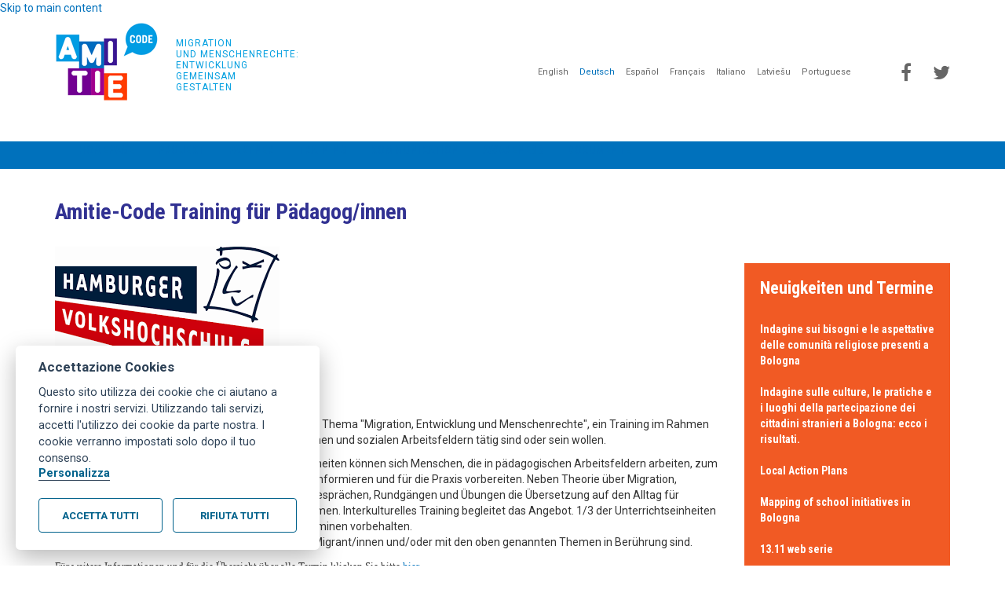

--- FILE ---
content_type: text/html; charset=utf-8
request_url: http://amitiecode.eu/de/news-events/amitie-code-training-f%C3%BCr-p%C3%A4dagoginnen
body_size: 6975
content:
<!DOCTYPE html>
<html lang="de" dir="ltr" prefix="content: http://purl.org/rss/1.0/modules/content/ dc: http://purl.org/dc/terms/ foaf: http://xmlns.com/foaf/0.1/ og: http://ogp.me/ns# rdfs: http://www.w3.org/2000/01/rdf-schema# sioc: http://rdfs.org/sioc/ns# sioct: http://rdfs.org/sioc/types# skos: http://www.w3.org/2004/02/skos/core# xsd: http://www.w3.org/2001/XMLSchema#">
<head>
  <link rel="profile" href="http://www.w3.org/1999/xhtml/vocab" />
  <meta charset="utf-8">
  <meta name="viewport" content="width=device-width, initial-scale=1.0">
  <meta http-equiv="Content-Type" content="text/html; charset=utf-8" />
<link rel="shortcut icon" href="http://amitiecode.eu/misc/favicon.ico" type="image/vnd.microsoft.icon" />
<link rel="shortlink" href="/de/node/62" />
<link rel="canonical" href="/de/news-events/amitie-code-training-f%C3%BCr-p%C3%A4dagoginnen" />
<meta name="Generator" content="Drupal 7 (http://drupal.org)" />
  <title> Amitie-Code Training für Pädagog/innen | Amitie</title>
  <style>
@import url("http://amitiecode.eu/modules/system/system.base.css?sajlaq");
</style>
<style>
@import url("http://amitiecode.eu/sites/all/modules/date/date_api/date.css?sajlaq");
@import url("http://amitiecode.eu/sites/all/modules/date/date_popup/themes/datepicker.1.7.css?sajlaq");
@import url("http://amitiecode.eu/modules/field/theme/field.css?sajlaq");
@import url("http://amitiecode.eu/modules/node/node.css?sajlaq");
@import url("http://amitiecode.eu/sites/all/modules/views/css/views.css?sajlaq");
</style>
<style>
@import url("http://amitiecode.eu/sites/all/modules/ctools/css/ctools.css?sajlaq");
@import url("http://amitiecode.eu/modules/locale/locale.css?sajlaq");
@import url("http://amitiecode.eu/sites/all/modules/lang_dropdown/lang_dropdown.css?sajlaq");
</style>
<link type="text/css" rel="stylesheet" href="https://cdn.jsdelivr.net/gh/orestbida/cookieconsent@v2.8.0/dist/cookieconsent.css" media="all" />
<style>
@import url("http://amitiecode.eu/sites/all/modules/cobo_matomo_amitiecode/css/nrc-cookieconsent.css?sajlaq");
@import url("http://amitiecode.eu/sites/all/modules/cobo_matomo_amitiecode/css/preferences_button.css?sajlaq");
@import url("http://amitiecode.eu/sites/all/modules/cobo_matomo_amitiecode/css/dsign-patch.css?sajlaq");
@import url("http://amitiecode.eu/sites/all/libraries/fontawesome/css/font-awesome.css?sajlaq");
</style>
<link type="text/css" rel="stylesheet" href="//cdn.jsdelivr.net/bootstrap/3.3.5/css/bootstrap.css" media="all" />
<style>
@import url("http://amitiecode.eu/sites/all/themes/bootstrap/css/3.3.5/overrides.min.css?sajlaq");
@import url("http://amitiecode.eu/sites/all/themes/amitie/styles/amitie.css?sajlaq");
</style>
  <!-- HTML5 element support for IE6-8 -->
  <!--[if lt IE 9]>
    <script src="//html5shiv.googlecode.com/svn/trunk/html5.js"></script>
  <![endif]-->
  <script src="http://amitiecode.eu/sites/all/modules/jquery_update/replace/jquery/1.10/jquery.min.js?v=1.10.2"></script>
<script src="http://amitiecode.eu/misc/jquery.once.js?v=1.2"></script>
<script src="http://amitiecode.eu/misc/drupal.js?sajlaq"></script>
<script src="//cdn.jsdelivr.net/bootstrap/3.3.5/js/bootstrap.js"></script>
<script src="http://amitiecode.eu/sites/all/modules/lang_dropdown/lang_dropdown.js?sajlaq"></script>
<script defer="defer" src="https://cdn.jsdelivr.net/gh/orestbida/cookieconsent@v2.8.0/dist/cookieconsent.js"></script>
<script defer="defer" src="http://amitiecode.eu/sites/all/modules/cobo_matomo_amitiecode/js/iFrameYoutube.js?sajlaq"></script>
<script defer="defer" src="http://amitiecode.eu/sites/all/modules/cobo_matomo_amitiecode/js/cookieconsent-init.js?sajlaq"></script>
<script>jQuery.extend(Drupal.settings, {"basePath":"\/","pathPrefix":"de\/","ajaxPageState":{"theme":"amitie","theme_token":"XzeEdTESbFJFvAJHS8i0GCzsRUweEjByrz-702Gl0BU","js":{"sites\/all\/themes\/bootstrap\/js\/bootstrap.js":1,"sites\/all\/modules\/jquery_update\/replace\/jquery\/1.10\/jquery.min.js":1,"misc\/jquery.once.js":1,"misc\/drupal.js":1,"\/\/cdn.jsdelivr.net\/bootstrap\/3.3.5\/js\/bootstrap.js":1,"sites\/all\/modules\/lang_dropdown\/lang_dropdown.js":1,"https:\/\/cdn.jsdelivr.net\/gh\/orestbida\/cookieconsent@v2.8.0\/dist\/cookieconsent.js":1,"sites\/all\/modules\/cobo_matomo_amitiecode\/js\/iFrameYoutube.js":1,"sites\/all\/modules\/cobo_matomo_amitiecode\/js\/cookieconsent-init.js":1},"css":{"modules\/system\/system.base.css":1,"sites\/all\/modules\/date\/date_api\/date.css":1,"sites\/all\/modules\/date\/date_popup\/themes\/datepicker.1.7.css":1,"modules\/field\/theme\/field.css":1,"modules\/node\/node.css":1,"sites\/all\/modules\/views\/css\/views.css":1,"sites\/all\/modules\/ctools\/css\/ctools.css":1,"modules\/locale\/locale.css":1,"sites\/all\/modules\/lang_dropdown\/lang_dropdown.css":1,"https:\/\/cdn.jsdelivr.net\/gh\/orestbida\/cookieconsent@v2.8.0\/dist\/cookieconsent.css":1,"sites\/all\/modules\/cobo_matomo_amitiecode\/css\/nrc-cookieconsent.css":1,"sites\/all\/modules\/cobo_matomo_amitiecode\/css\/preferences_button.css":1,"sites\/all\/modules\/cobo_matomo_amitiecode\/css\/dsign-patch.css":1,"sites\/all\/libraries\/fontawesome\/css\/font-awesome.css":1,"\/\/cdn.jsdelivr.net\/bootstrap\/3.3.5\/css\/bootstrap.css":1,"sites\/all\/themes\/bootstrap\/css\/3.3.5\/overrides.min.css":1,"sites\/all\/themes\/amitie\/styles\/amitie.css":1}},"urlIsAjaxTrusted":{"\/de\/news-events\/amitie-code-training-f%C3%BCr-p%C3%A4dagoginnen":true},"bootstrap":{"anchorsFix":"0","anchorsSmoothScrolling":"0","formHasError":1,"popoverEnabled":1,"popoverOptions":{"animation":1,"html":0,"placement":"right","selector":"","trigger":"click","triggerAutoclose":1,"title":"","content":"","delay":0,"container":"body"},"tooltipEnabled":1,"tooltipOptions":{"animation":1,"html":0,"placement":"auto left","selector":"","trigger":"hover focus","delay":0,"container":"body"}}});</script>
</head>
<body role="document" class="html not-front not-logged-in one-sidebar sidebar-second page-node page-node- page-node-62 node-type-article i18n-de">
  <div id="skip-link">
    <a href="#main-content" class="element-invisible element-focusable">Skip to main content</a>
  </div>
      <div class="topheader container">
    <a id="amitie-logo" href="/de" title="Home">
          <img src="/sites/all/themes/amitie/images/amitie-logo.png" alt="Home" />
          <span class="amitie_site_slogan">Migration<br />und Menschenrechte:<br />Entwicklung<br />gemeinsam<br />gestalten</span>
    </a>
      <div class="region region-topheader">
    <section id="block-block-12" class="block block-block clearfix">

      
  <p><a href="https://www.facebook.com/AMITIEproject/" target="_blank"><i class="fa fa-facebook"><span>Facebook</span></i></a> <a href="https://twitter.com/AMITIEcode" target="_blank"><i class="fa fa-twitter"><span>Twitter</span></i></a></p>

</section>
<section id="block-locale-language" class="block block-locale clearfix">

        <h2 class="block-title">Languages</h2>
    
  <ul class="language-switcher-locale-url"><li class="en first"><a href="/news-events/training-hamburg" class="language-link" xml:lang="en">English</a></li>
<li class="de active"><a href="/de/news-events/amitie-code-training-f%C3%BCr-p%C3%A4dagoginnen" class="language-link active" xml:lang="de">Deutsch</a></li>
<li class="es"><a href="/es/node/62" class="language-link" xml:lang="es">Español</a></li>
<li class="fr"><a href="/fr/node/62" class="language-link" xml:lang="fr">Français</a></li>
<li class="it"><a href="/it/node/62" class="language-link" xml:lang="it">Italiano</a></li>
<li class="lv"><a href="/lv/node/62" class="language-link" xml:lang="lv">Latviešu</a></li>
<li class="pt last"><a href="/pt/news-events/forma%C3%A7%C3%A3o-em-hamburgo" class="language-link" xml:lang="pt">Portuguese</a></li>
</ul>
</section>
  </div>
  </div>

<header id="navbar" role="banner" class="navbar container navbar-default">
  <div class="container">
  	
    <div class="navbar-header">


      
              <button type="button" class="navbar-toggle" data-toggle="collapse" data-target=".navbar-collapse">
          <span class="sr-only">Toggle navigation</span>
          <span class="icon-bar"></span>
          <span class="icon-bar"></span>
          <span class="icon-bar"></span>
        </button>
          </div>

          <div class="navbar-collapse collapse">
        <nav role="navigation">
                      <ul class="menu nav navbar-nav"><li class="first leaf"><a href="/de">HOMEPAGE</a></li>
<li class="leaf"><a href="/de/projekt" title="">Projekt</a></li>
<li class="leaf"><a href="/de/partners" title="">Partner</a></li>
<li class="leaf"><a href="/de/training-f%C3%BCr-lehrerinnen-und-beh%C3%B6rdenmitarbeiterinnen" title="">Training</a></li>
<li class="leaf"><a href="/de/kommunikation" title="">KOMMUNIKATION</a></li>
<li class="leaf"><a href="/de/terra-di-tutti-art-festival">Awareness</a></li>
<li class="last leaf"><a href="/de/node/20" title="">DOKUMENTE </a></li>
</ul>                                      </nav>
      </div>
      </div>
</header>

<div class="main-container container">

  <header role="banner" id="page-header">

      </header> <!-- /#page-header -->

  <div class="row">

    
    <section class="col-sm-9">
                  <a id="main-content"></a>
                    <h1 class="page-header"> Amitie-Code Training für Pädagog/innen</h1>
                                                          <div class="region region-content">
    <section id="block-system-main" class="block block-system clearfix">

      
  <article id="node-62" class="node node-article node-promoted clearfix" about="/de/news-events/amitie-code-training-f%C3%BCr-p%C3%A4dagoginnen" typeof="sioc:Item foaf:Document">
    <header>
            <span property="dc:title" content=" Amitie-Code Training für Pädagog/innen" class="rdf-meta element-hidden"></span><span property="sioc:num_replies" content="0" datatype="xsd:integer" class="rdf-meta element-hidden"></span>      </header>
                  <img typeof="foaf:Image" class="img-responsive" src="http://amitiecode.eu/sites/default/files/styles/large/public/field/image/index.png?itok=bSY4IG8V" width="286" height="176" alt=" Amitie-Code Training für Pädagog/innen" />      <div class="form-item form-type-item form-group"> <label class="control-label">Language </label>
English</div>              <p>Am 5.11. startet das Training für Pädagog/innen zum Thema "Migration, Entwicklung und Menschenrechte", ein Training im Rahmen des Projekts AMITIE-CoDe. Für alle<span class="text_exposed_show">, die in pädagogischen und sozialen Arbeitsfeldern tätig sind oder sein wollen.</span></p>
<p>In dieser Fortbildung mit insgesamt 42 Unterrichtseinheiten können sich Menschen, die in pädagogischen Arbeitsfeldern arbeiten, zum Thema Migration, Entwicklung und Menschenrechte informieren und für die Praxis vorbereiten. Neben Theorie über Migration, Entwicklung und Menschenrechten wird in Expertengesprächen, Rundgängen und Übungen die Übersetzung auf den Alltag für verschiedene pädagogische Arbeitsfelder vorgenommen. Interkulturelles Training begleitet das Angebot. 1/3 der Unterrichtseinheiten sind für das Selbststudium zwischen den Präsenzterminen vorbehalten.<br />Für Menschen, die in ihrer pädagogischen Arbeit mit Migrant/innen und/oder mit den oben genannten Themen in Berührung sind.</p>
<p><span style="font-size:10.0pt;font-family:&quot;Verdana&quot;,&quot;sans-serif&quot;">Für weitere Informationen und für die Übersicht über alle Termin klicken Sie bitte <a href="https://www.vhs-hamburg.de/kurs/amitie-code-training-fur-padagog-innen/271374">hier</a></span></p>
<p> </p>
          <footer>
          </footer>
    </article>

</section>
  </div>
    </section>

          <aside class="col-sm-3" role="complementary">
          <div class="region region-sidebar-second">
    <section id="block-views-news-list-block" class="block block-views clearfix">

        <h2 class="block-title">Neuigkeiten und Termine</h2>
    
  <div class="view view-news-list view-id-news_list view-display-id-block view-dom-id-c388ce79878225a8453715c7305ab343">
        
  
  
      <div class="view-content">
        <div class="views-row views-row-1 views-row-odd views-row-first">
      
  <div class="views-field views-field-title-field-et">        <div class="field-content"><a href="/de/node/103">Indagine sui bisogni e le aspettative delle comunità religiose presenti a Bologna</a></div>  </div>  </div>
  <div class="views-row views-row-2 views-row-even">
      
  <div class="views-field views-field-title-field-et">        <div class="field-content"><a href="/de/node/102">Indagine sulle culture, le pratiche e i luoghi della partecipazione dei cittadini stranieri a Bologna: ecco i risultati.</a></div>  </div>  </div>
  <div class="views-row views-row-3 views-row-odd">
      
  <div class="views-field views-field-title-field-et">        <div class="field-content"><a href="/de/node/101">Local Action Plans</a></div>  </div>  </div>
  <div class="views-row views-row-4 views-row-even">
      
  <div class="views-field views-field-title-field-et">        <div class="field-content"><a href="/de/node/95">Mapping of school initiatives in Bologna</a></div>  </div>  </div>
  <div class="views-row views-row-5 views-row-odd">
      
  <div class="views-field views-field-title-field-et">        <div class="field-content"><a href="/de/node/93">13.11 web serie</a></div>  </div>  </div>
  <div class="views-row views-row-6 views-row-even">
      
  <div class="views-field views-field-title-field-et">        <div class="field-content"><a href="/de/node/92">11.13 Web Series ENGLISH SUBS</a></div>  </div>  </div>
  <div class="views-row views-row-7 views-row-odd">
      
  <div class="views-field views-field-title-field-et">        <div class="field-content"><a href="/de/node/91">Ir noslēdzies starptautisks projekts „Gūstot labumu no attīstības” jeb</a></div>  </div>  </div>
  <div class="views-row views-row-8 views-row-even">
      
  <div class="views-field views-field-title-field-et">        <div class="field-content"><a href="/de/node/88">Latvian teachers training booklet</a></div>  </div>  </div>
  <div class="views-row views-row-9 views-row-odd">
      
  <div class="views-field views-field-title-field-et">        <div class="field-content"><a href="/de/node/87">AMITIE youth teams for human rights of migrants: the video</a></div>  </div>  </div>
  <div class="views-row views-row-10 views-row-even">
      
  <div class="views-field views-field-title-field-et">        <div class="field-content"><a href="/de/news-events/handbuch-f%C3%BCr-das-training-von-p%C3%A4dagogischen-mitarbeiterinnen-der-jugendarbeit-%E2%80%9Emigration">Handbuch für das Training von pädagogischen Mitarbeiter*innen in der Jugendarbeit: „Migration, Entwicklung und Menschenrechte“</a></div>  </div>  </div>
  <div class="views-row views-row-11 views-row-odd">
      
  <div class="views-field views-field-title-field-et">        <div class="field-content"><a href="/de/node/85">AMITIE CODE event during the « Week of Europe »</a></div>  </div>  </div>
  <div class="views-row views-row-12 views-row-even">
      
  <div class="views-field views-field-title-field-et">        <div class="field-content"><a href="/de/node/84">Web Series: the teaser</a></div>  </div>  </div>
  <div class="views-row views-row-13 views-row-odd">
      
  <div class="views-field views-field-title-field-et">        <div class="field-content"><a href="/de/node/83">The training in Toulouse successfully delivered</a></div>  </div>  </div>
  <div class="views-row views-row-14 views-row-even">
      
  <div class="views-field views-field-title-field-et">        <div class="field-content"><a href="/de/node/82">Teachers Training in Loures</a></div>  </div>  </div>
  <div class="views-row views-row-15 views-row-odd">
      
  <div class="views-field views-field-title-field-et">        <div class="field-content"><a href="/de/node/81">Civil Servants Training in Loures</a></div>  </div>  </div>
  <div class="views-row views-row-16 views-row-even">
      
  <div class="views-field views-field-title-field-et">        <div class="field-content"><a href="/de/node/80">The Videos from the School Lab in Toulouse Metropolitan Area</a></div>  </div>  </div>
  <div class="views-row views-row-17 views-row-odd">
      
  <div class="views-field views-field-title-field-et">        <div class="field-content"><a href="/de/node/79">Cross Border Lives: the AMITIE CODE travelling cinema exhibition</a></div>  </div>  </div>
  <div class="views-row views-row-18 views-row-even">
      
  <div class="views-field views-field-title-field-et">        <div class="field-content"><a href="/de/node/78">Migraciones, derechos humanos y comunidad local</a></div>  </div>  </div>
  <div class="views-row views-row-19 views-row-odd">
      
  <div class="views-field views-field-title-field-et">        <div class="field-content"><a href="/de/node/77">Youth Team contest: watch the videos</a></div>  </div>  </div>
  <div class="views-row views-row-20 views-row-even">
      
  <div class="views-field views-field-title-field-et">        <div class="field-content"><a href="/de/node/76">And the award goes to...</a></div>  </div>  </div>
  <div class="views-row views-row-21 views-row-odd">
      
  <div class="views-field views-field-title-field-et">        <div class="field-content"><a href="/de/node/75">Seminar in Bologna about discrimination and the role of Cities</a></div>  </div>  </div>
  <div class="views-row views-row-22 views-row-even">
      
  <div class="views-field views-field-title-field-et">        <div class="field-content"><a href="/de/node/74">Videos of the training for teachers (Italian)</a></div>  </div>  </div>
  <div class="views-row views-row-23 views-row-odd">
      
  <div class="views-field views-field-title-field-et">        <div class="field-content"><a href="/de/node/73">Training in Toulouse</a></div>  </div>  </div>
  <div class="views-row views-row-24 views-row-even">
      
  <div class="views-field views-field-title-field-et">        <div class="field-content"><a href="/de/node/72">Web series: first day on the set</a></div>  </div>  </div>
  <div class="views-row views-row-25 views-row-odd">
      
  <div class="views-field views-field-title-field-et">        <div class="field-content"><a href="/de/node/70">Training for civil servants in Seville</a></div>  </div>  </div>
  <div class="views-row views-row-26 views-row-even">
      
  <div class="views-field views-field-title-field-et">        <div class="field-content"><a href="/de/node/69">ECCAR launches the AMITIE youth contest</a></div>  </div>  </div>
  <div class="views-row views-row-27 views-row-odd">
      
  <div class="views-field views-field-title-field-et">        <div class="field-content"><a href="/de/node/68">Memes against racism</a></div>  </div>  </div>
  <div class="views-row views-row-28 views-row-even">
      
  <div class="views-field views-field-title-field-et">        <div class="field-content"><a href="/de/node/67">School labs in Bologna: Ready, Set, GO!</a></div>  </div>  </div>
  <div class="views-row views-row-29 views-row-odd">
      
  <div class="views-field views-field-title-field-et">        <div class="field-content"><a href="/de/node/65">AMITIE CODE on Latvian TV</a></div>  </div>  </div>
  <div class="views-row views-row-30 views-row-even">
      
  <div class="views-field views-field-title-field-et">        <div class="field-content"><a href="/de/node/64">Training for Civil Servants in Bologna</a></div>  </div>  </div>
  <div class="views-row views-row-31 views-row-odd">
      
  <div class="views-field views-field-title-field-et">        <div class="field-content"><a href="/de/node/63">Web series: project awarded</a></div>  </div>  </div>
  <div class="views-row views-row-32 views-row-even">
      
  <div class="views-field views-field-title-field-et">        <div class="field-content"><a href="/de/news-events/amitie-code-training-f%C3%BCr-p%C3%A4dagoginnen" class="active"> Amitie-Code Training für Pädagog/innen</a></div>  </div>  </div>
  <div class="views-row views-row-33 views-row-odd">
      
  <div class="views-field views-field-title-field-et">        <div class="field-content"><a href="/de/node/60">Training for teachers in Bologna</a></div>  </div>  </div>
  <div class="views-row views-row-34 views-row-even">
      
  <div class="views-field views-field-title-field-et">        <div class="field-content"><a href="/de/node/58">Web series: call for ideas closed on 1st September</a></div>  </div>  </div>
  <div class="views-row views-row-35 views-row-odd">
      
  <div class="views-field views-field-title-field-et">        <div class="field-content"><a href="/de/node/53">Open call for ideas on the project web-series</a></div>  </div>  </div>
  <div class="views-row views-row-36 views-row-even">
      
  <div class="views-field views-field-title-field-et">        <div class="field-content"><a href="/de/node/52">Bologna, 7th of May: event on human rights approach in migrants inclusion</a></div>  </div>  </div>
  <div class="views-row views-row-37 views-row-odd">
      
  <div class="views-field views-field-title-field-et">        <div class="field-content"><a href="/de/node/51">Formazione gratuita per insegnanti sul tema diritti umani, sviluppo e immigrazione</a></div>  </div>  </div>
  <div class="views-row views-row-38 views-row-even">
      
  <div class="views-field views-field-title-field-et">        <div class="field-content"><a href="/de/node/50">Riga: training for teachers on “Migration, Development and Human Rights”</a></div>  </div>  </div>
  <div class="views-row views-row-39 views-row-odd">
      
  <div class="views-field views-field-title-field-et">        <div class="field-content"><a href="/de/node/49">Photo exposition: Islam in Bologna </a></div>  </div>  </div>
  <div class="views-row views-row-40 views-row-even">
      
  <div class="views-field views-field-title-field-et">        <div class="field-content"><a href="/de/node/48">Loures, 22nd of February: Round table on migration</a></div>  </div>  </div>
  <div class="views-row views-row-41 views-row-odd">
      
  <div class="views-field views-field-title-field-et">        <div class="field-content"><a href="/de/node/45">Seminar: The Islamic communities in Bologna</a></div>  </div>  </div>
  <div class="views-row views-row-42 views-row-even">
      
  <div class="views-field views-field-title-field-et">        <div class="field-content"><a href="/de/node/43">Immigrazione fra diritti, sviluppo e percezione</a></div>  </div>  </div>
  <div class="views-row views-row-43 views-row-odd views-row-last">
      
  <div class="views-field views-field-title-field-et">        <div class="field-content"><a href="/de/node/44">Terra di Tutti Art Festival</a></div>  </div>  </div>
    </div>
  
  
  
  
  
  
</div>
</section>
<section id="block-block-1" class="block block-block clearfix">

      
  <p> </p>

</section>
  </div>
      </aside>  <!-- /#sidebar-second -->
    
  </div>
</div>

  <footer class="footer container">
      <div class="region region-footer">
    <section id="block-views-footer-logos-block" class="block block-views clearfix">

      
  <div class="view view-footer-logos view-id-footer_logos view-display-id-block view-dom-id-d07e7ab5d9ec129708957683fc006996">
        
  
  
      <div class="view-content">
        <div class="views-row views-row-1 views-row-odd views-row-first views-row-last">
      
  <div class="views-field views-field-field-logo">        <div class="field-content"><img typeof="foaf:Image" class="img-responsive" src="http://amitiecode.eu/sites/default/files/styles/footer_logo/public/amitie-footer_0.png?itok=8yt74lqI" width="1100" height="192" alt="" /></div>  </div>  </div>
    </div>
  
  
  
  
  
  
</div>
</section>
<section id="block-block-11" class="block block-block col-md-6 clearfix">

        <h2 class="block-title">Kontakte</h2>
    
  <p><strong>Hamburger Volkshochschule</strong><br /><a href="mailto:H.Koelln-Prisner@vhs-hamburg.de">H.Koelln-Prisner@vhs-hamburg.de</a><br /><a href="mailto:Schenck@lawaetz.de">Schenck@lawaetz.de</a></p>

</section>
<section id="block-block-5" class="block block-block col-md-12 clearfix">

      
  <hr /><div class="col-md-6">
<p><img alt="EU" src="/sites/default/files/uploads/eu.gif" style="width: 40px; height: 26px;" /> Project funded by the European Union - <a href="https://europa.eu/eyd2015/en">europa.eu/eyd2015</a> - <a href="http://ec.europa.eu/europeaid/index_en.htm" target="_blank">ec.europa.eu/europeaid</a></p>
<p>This web-site has been produced with the financial support of the European Union. The contents of this document are the sole responsibility of AMITIE CODE partners and can under no circumstances be regarded as reflecting the position of the European Union.</p>
</div>
<div class="col-md-6">
<p><img alt="EU" src="/sites/default/files/uploads/logo_aics_eng_o-n.png" style="width: 153px; height: 26px;" /> <a href="https://www.aics.gov.it/" target="_blank">www.aics.gov.it</a></p>
<p>This web site has been implemented with the support of the Italian Agency for Development Cooperation. The responsibility for its contents lie exclusively on the AMITIE CODE partnership and don't necessarily reflect the point of view of the Agency.</p>
</div>

</section>
<section id="block-lang-dropdown-language" class="block block-lang-dropdown mobile-language-switch clearfix">

        <h2 class="block-title">Language:</h2>
    
  <form class="lang_dropdown_form language" id="lang_dropdown_form_language" action="/de/news-events/amitie-code-training-f%C3%BCr-p%C3%A4dagoginnen" method="post" accept-charset="UTF-8"><div><div class="form-item form-item-lang-dropdown-select form-type-select form-group"><select style="width:165px" class="lang-dropdown-select-element form-control form-select" id="lang-dropdown-select-language" name="lang_dropdown_select"><option value="en">English</option><option value="de" selected="selected">Deutsch</option><option value="es">Español</option><option value="fr">Français</option><option value="it">Italiano</option><option value="lv">Latviešu</option><option value="pt">Portuguese</option></select></div><input type="hidden" name="en" value="/news-events/training-hamburg" />
<input type="hidden" name="de" value="/de/news-events/amitie-code-training-f%C3%BCr-p%C3%A4dagoginnen" />
<input type="hidden" name="es" value="/es/node/62" />
<input type="hidden" name="fr" value="/fr/node/62" />
<input type="hidden" name="it" value="/it/node/62" />
<input type="hidden" name="lv" value="/lv/node/62" />
<input type="hidden" name="pt" value="/pt/news-events/forma%C3%A7%C3%A3o-em-hamburgo" />
<noscript><div>
<button type="submit" id="edit-submit" name="op" value="Go" class="btn btn-default form-submit">Go</button>

</div></noscript><input type="hidden" name="form_build_id" value="form-iqmmGvTO16hDE174UqFc0rxearo18S6itr6UAOCrEuM" />
<input type="hidden" name="form_id" value="lang_dropdown_form" />
</div></form>
</section>
  </div>
  </footer>
  
      <!-- Matomo -->
      <script type="text/plain" data-cookiecategory="analytics" defer>
        var _paq = window._paq = window._paq || [];
        /* tracker methods like "setCustomDimension" should be called before "trackPageView" */
        _paq.push(['trackPageView']);
        _paq.push(['enableLinkTracking']);
        (function() {
          var u="//myanalytics-nrc-prod.apps.nrc.lepida.it/";
          _paq.push(['setTrackerUrl', u+'matomo.php']);
          _paq.push(['setSiteId', '69']);
          var d=document, g=d.createElement('script'), s=d.getElementsByTagName('script')[0];
          g.async=true; g.src=u+'matomo.js'; s.parentNode.insertBefore(g,s);
        })();
      </script>
      <!-- End Matomo Code -->
      
      <div id="cobo_cookie_preferences">
        <div class="inner_container">
          <button type="button" aria-label="Vedi le preferenze dei cookie" data-cc="c-settings" aria-haspopup="dialog">
            Preferenze Cookie
          </button>
        </div>
      </div>
      <script src="http://amitiecode.eu/sites/all/themes/bootstrap/js/bootstrap.js?sajlaq"></script>
</body>
</html>


--- FILE ---
content_type: text/css
request_url: http://amitiecode.eu/sites/all/modules/cobo_matomo_amitiecode/css/nrc-cookieconsent.css?sajlaq
body_size: 1043
content:

#c-p-bn,#c-s-bn,#s-all-bn,#s-rall-bn,#s-sv-bn {
    background: #fff !important;
    color: #00618B !important;
    border: 1px solid #00618B;
    text-transform: uppercase !important
}

.cc_div .b-tg .c-tgl ~ .c-tg {
    background: #3C5165
}

.cc_div .b-tg .c-tgl:checked ~ .c-tg {
    background: #00618B
}

.cc_div .b-tg .c-tgl:disabled+.c-ro {
    background: #e3e6e6
}

.cc_div .cc-link {
    color: #00618B !important
}

#s-c-bn {
    background: #fff;
    color: #00618B
}

.c-bl.b-ex {
    margin-bottom: 0 !important
}

.c-bl.b-ex .title.b-bn {
    background: #fff;
    border: 1px solid rgba(51,51,51,0.16)
}

.c-bl.b-ex .desc.b-acc {
    background: #F3F4F4
}

#s-bl .c-bl {
    background: #fff;
    color: #172531;
    border: none;
}

#s-bl .c-bl:last-child {
    background: rgba(0,97,139,0.16);
    border: solid 0.5px #00618B;
    color: #00618B
}

#s-bl .c-bl:last-child:hover {
    background: rgba(0,97,139,0.16)
}

#s-bl .c-bl .b-ex .title.b-bn {
    color: #172531
}

#s-bl .c-bl:hover {
    background: #fff
}

#c-txt button {
    display: block !important
}

button[aria-label="Vedi le preferenze dei cookie"] {
    color: #00618B !important;
    margin-top: -44px !important;
    z-index: 999;
    padding: .375rem .75rem;
    border-radius: .25rem;
    border: 1px solid transparent
}

button[aria-label="Vedi le preferenze dei cookie"]::before {
    display: inline-block;
    content: "";
    height: 1rem;
    width: 1rem;
    margin-bottom: -2px;
    background: url('data:image/svg+xml;utf8,<svg version="1.1" xmlns="http://www.w3.org/2000/svg" viewBox="0 0 512 512" xmlns:xlink="http://www.w3.org/1999/xlink" enable-background="new 0 0 512 512"><path fill="%2300618B" d="m497.1,286.7c-3.4-4.6-8.5-7.6-14.1-8.3-73.7-9.1-129.2-71.4-129.2-145.1 0-24.7 6.4-49.2 18.5-70.8 2.8-4.9 3.3-10.8 1.6-16.2-1.7-5.4-5.7-9.8-10.8-12.2-33.1-15.3-68.4-23.1-105-23.1-136.2,0-247,109.9-247,245 5.32907e-15,135.1 110.8,245 247.1,245 118.2,0 220.2-83.5 242.6-198.5 1-5.5-0.3-11.2-3.7-15.8zm-239,173.5c-113.5,0-205.9-91.6-205.9-204.2 0-112.6 92.4-204.2 205.9-204.2 23.5,0 46.4,3.9 68.2,11.5-9,22.2-13.7,46-13.7,70 0,86.5 59.9,160.8 142.7,181.4-25.7,85.4-105.6,145.5-197.2,145.5z"/><ellipse cx="194.5" cy="150.8" rx="20.4" ry="20.3"/><ellipse cx="264.4" cy="230.7" rx="20.4" ry="20.3"/><ellipse cx="293.8" cy="340.2" rx="20.4" ry="20.3"/><ellipse cx="146.7" cy="304.3" rx="20.4" ry="20.3"/></svg>')
}

/* modifiche */
#cc--main button:hover, #cc--main button:active {color: #2d4156}


--- FILE ---
content_type: text/css
request_url: http://amitiecode.eu/sites/all/modules/cobo_matomo_amitiecode/css/preferences_button.css?sajlaq
body_size: 477
content:
#cobo_cookie_preferences {
  position: fixed;
  left: 1rem;
  bottom: 0.6rem;
  z-index: 100;
}
#cobo_cookie_preferences button {
  display: block;
  border: 1px solid #8bdcff;
  border-radius: 0.25rem;
  background: #fff;
  padding: 0.5rem 0.7rem;
  color: #00618B;
  -webkit-box-shadow: 1px 2px 4px 0px rgba(0,0,0,0.5);
  -moz-box-shadow: 1px 2px 4px 0px rgba(0,0,0,0.5);
  -o-box-shadow: 1px 2px 4px 0px rgba(0,0,0,0.5);
  box-shadow: 1px 2px 4px 0px rgba(0,0,0,0.5);
}
#cobo_cookie_preferences button:hover {
  border-color: #00618B;
}
#cobo_cookie_preferences button:active {
  background: #00618B;
  color: #fff;
}
html.show--consent #cobo_cookie_preferences {
  display: none;
}
/*
 #c-txt button:hover{
  background-color:transparent;
  border:0;
  border-bottom:solid 1px #fff;
}
#c-txt button:active{
  background-color:transparent;
}
 #c-txt button{
  -webkit-border-radius: unset;
  border-radius: unset;
  border-bottom: solid 1px;;
}  */


button.cc-link:hover{
  background-color:transparent;
  border:0;
  border-bottom:solid 1px #fff;
  color:#00618B !important;
}
button.b-tl:hover {   border:0; }
button.b-tl.exp:focus {
border:0; 
color:initial;
}

button.b-tl:active ,  button.cc-link:active {
  background-color:transparent;
}
.cc_div:focus, .cc-link:focus {
color:#fff !important;
  border:0;
  border-bottom:solid 1px #fff;
}
button.b-tl ,  button.cc-link {
  -webkit-border-radius: unset;
  border-radius: unset;
  border-bottom: solid 1px;
  border: 0;
    border-radius: 0;
  }

--- FILE ---
content_type: text/css
request_url: http://amitiecode.eu/sites/all/modules/cobo_matomo_amitiecode/css/dsign-patch.css?sajlaq
body_size: 78
content:
.cc_div:focus, .cc-link:focus {
    color: #00618B !important;
}

--- FILE ---
content_type: text/css
request_url: http://amitiecode.eu/sites/all/themes/amitie/styles/amitie.css?sajlaq
body_size: 1989
content:
/* AMITIE */

@import url(https://fonts.googleapis.com/css?family=Roboto:400,400italic,700,700italic|Roboto+Condensed:700);
body { font-family: 'Roboto'; background: url(../images/bgline.png) left 180px repeat-x; }
a { color: #0071BC; }
a:hover { color: #F15A24; text-decoration: none; }

/* Header */

.region-topheader { position: relative; top: -3em; }

#block-lang-dropdown-language, #block-block-12 { float: right; height: 2em; padding-left: 2em; }
#block-lang-dropdown-language h2 { display: none; }
#block-block-12 a { font-size: 24px; padding-left: 1em; }
#block-block-12 a span { display: none; }


#block-locale-language { float: right; height: 2em; font-size: 11px; }
#block-locale-language h2 { display: none; }
#block-locale-language ul { padding: 8px 0 6px 0; }
#block-locale-language li { display: inline; padding: 0 1em 0 0; }
#block-locale-language a { color: #666; }
#block-locale-language a:hover { color: #F15A24; text-decoration: none; }
#block-locale-language a.active { color: #0071BC; }

#block-block-12 a { color: #666; }
#block-block-12 a:hover { color: #F15A24; }

#amitie-logo { display: block; padding: 8px 0 0 142px; font-size: 12px; line-height: 14px; width: 350px; }
#amitie-logo img { float: left; margin-left: -142px; }
#amitie-logo:hover { text-decoration: none; }
#amitie-logo span { display: block; margin-top: 16px; text-transform: uppercase; width: 350px; }
#amitie-logo .amitie_site_slogan, #amitie-logo .amitie_site_slogan:hover { color: #009EE0; padding: 4px 0 0 12px; letter-spacing: 1px; }

header#navbar { padding: 0; }
.navbar-default { background: transparent; border: none; }
.navbar-default .navbar-nav > li > a { font-family: 'Roboto Condensed'; font-wight: 700; color: #0071BC; text-transform: uppercase; letter-spacing: 0.5px; padding-bottom: 34px; }
.navbar-default .navbar-nav > .active > a, .navbar-default .navbar-nav > .active > a:active { color: white; background: #313192; }
.navbar-default .navbar-nav > li > a:hover { color: #F15A24; }
.navbar-default .navbar-nav > .active > a:hover { background: #F15A24; color: #fff; }


/* navbar responsive */

@media (max-width: 1212px) {
	.nav > li > a { padding-right: 5px !important; padding-left: 5px !important; }
}
@media (min-width: 768px) and (max-width: 991px) {
    .navbar-collapse.collapse {
        display: none !important;
    }
    .navbar-collapse.collapse.in {
        display: block !important;
    }
    .navbar-header .collapse, .navbar-toggle {
        display:block !important;
    }
    .navbar-header {
        float:none;
    }
    .navbar-nav { width: 100%; }
    .navbar li {
        float:none; width: 100%;
    }
}
@media (max-width: 991px) {
    .navbar-collapse nav { margin-top: 53px; }
    .navbar-default .navbar-nav > li > a { padding-top: 1em; padding-bottom: 1em; }
    .navbar-default .navbar-nav > .active > a, .navbar-default .navbar-nav > .active > a:active { background: none; color: #F15A24; }
}
@media (max-width: 768px) {
	.navbar-default .navbar-collapse, .navbar-default .navbar-form { border: none; }
	.container > .navbar-header, .container-fluid > .navbar-header, .container > .navbar-collapse, .container-fluid > .navbar-collapse { margin-left: 15px; margin-right: 15px; }
}
@media (max-width: 991px) {
	.region-topheader { display: none; }
	body { background: url(../images/bgline.png) left 120px repeat-x; padding-top: 30px; }
	.topheader { position: relative; height: 0; }
	.topheader a { position: absolute; top: -30px; left: 30; z-index: 10000; width: auto; }
	.main-container { padding-top: 60px; }
}
@media (max-width: 580px) {
	.amitie_site_slogan { display: none !important; }
	#amitie-logo { width: 135px; }
}
.navbar-default .navbar-toggle { border: 2px solid #0071BC; }
.navbar-default .navbar-toggle .icon-bar { background: #0071BC; }
@media (min-width: 990px) {
	#block-lang-dropdown-language { display: none; }
}


/* sidebar */

.region-sidebar-second { padding-top: 80px; }
.region-sidebar-second #block-book-navigation, .region-sidebar-second #block-views-partners-list-block-1, .region-sidebar-second #block-views-news-list-block { background: #F15A24; padding: 0 0 80px 0; margin: 0; }
.region-sidebar-second { font-family: 'Roboto Condensed'; }
.region-sidebar-second a { color: #fff; }
.region-sidebar-second h2 { color: #fff; font-size: 22px; margin: 0; padding: 20px; }
.region-sidebar-second li > a, .region-sidebar-second .view-id-partners_list a, .region-sidebar-second #block-views-news-list-block a { padding: 10px 20px !important; display: block;}
.region-sidebar-second li > a:hover, .region-sidebar-second li > a:active, .region-sidebar-second .view-id-partners_list a:hover, .region-sidebar-second #block-views-news-list-block a:hover { background: #c12A04; }
.region-sidebar-second li > a.active-trail, .region-sidebar-second #block-views-news-list-block a.active { background: #c12A04 url(../images/whitearrow.png) 0 10px no-repeat; }
.region-sidebar-second #block-views-partners-list-block-1 { position: relative; top: -30px; }
@media (max-width: 768px) { .region-sidebar-second #block-views-partners-list-block-1 { display: none; } }

/* Body text */

h1.page-header, .field-name-body h1 { font-family: 'Roboto Condensed'; font-wight: 700; color: #313192; border: none; font-size: 28px; }

iframe, object, embed { max-width: 100%; }

.sulink { text-align: right; font-size: 22px; padding-bottom: 10px; }

/* news list */
.view-display-id-view_news_in_page img { float: right; padding: 0 0 5px 20px; }
.view-display-id-view_news_home img { float: right; padding: 25px 0 5px 20px; }
@media (max-width: 640px) {
	.view-display-id-view_news_in_page img, .view-display-id-view_news_home img { float: none; padding: 0; }
	.view-display-id-view_news_in_page .views-field-field-thumbnail .field-content,
	.view-display-id-view_news_home .views-field-field-thumbnail .field-content
		{ text-align: center; padding-top: 1em; }
	.view-display-id-view_news_in_page .views-field-field-thumbnail a,
	.view-display-id-view_news_in_page .views-field-field-thumbnail img,
	.view-display-id-view_news_home .views-field-field-thumbnail a,
	.view-display-id-view_news_home .views-field-field-thumbnail img
		{ display: inline; }
	.view-display-id-view_news_home .views-field-field-thumbnail img
		{ padding: 10px 0 0 0; }
}
#block-views-news-list-view-news-in-page .views-row { clear: both; margin-bottom: 50px; }

/* Footer */

.footer { border-top: none; }
.view-id-footer_logos { border-top: solid 1px #eee;  padding: 20px 0 40px 0; }
.region-footer h2 { font-size: 16px; color: #F15A24; margin: 0; padding: 0; }
#block-block-10 { padding-left: 0; margin-left: 0; }
#block-block-5 { margin: 0px 0; padding: 20px 0; font-size: 12px; }

@media (max-width: 640px) {
	.view-footer-logos .view-content { display: none; }
}

/* homepage */

.homequote {
	background: #eee; 
	-moz-border-radius: 10px;
	-webkit-border-radius: 10px;
	border-radius: 10px; /* future proofing */
	-khtml-border-radius: 10px; /* for old Konqueror browsers */
	padding: 10px 20px 20px 80px;
	position: relative;
}
.homequote blockquote { border: none; padding: 10px 0 0 10px; margin: 0; font-size: 150%; }
.homequote blockquote:before {
	content: "\f10d";
	position: absolute;
	font-family: FontAwesome;
	font-size: 60px;
	left: 20px;
	top: 10px;
	color: #ddd;
}
.hometitle h2 { background: #F15A24; color: white; font-family: "Roboto Condensed"; padding: 7px 15px; margin: 30px 0 15px 0; font-size: 24px; }
@media (max-width: 991px) {
	section.homequote { margin: 20px; }
	.view-display-id-view_news_home .views-row { clear: both; }
	.view-display-id-view_news_home img { padding-top: 0; padding-bottom: 20px; }
}

--- FILE ---
content_type: application/javascript
request_url: http://amitiecode.eu/sites/all/modules/cobo_matomo_amitiecode/js/cookieconsent-init.js?sajlaq
body_size: 2541
content:

// obtain plugin
var cc = initCookieConsent();


function removeScript(category) {
  if (category == 'analytics') {
      document.cookie.split(";").forEach(function(c) {
          var searchPiwikPattern = /^\s?_pk_.*/;
          var searchMatomoPattern = /^\s?MATOMO_SESSID.*/;
          if(searchPiwikPattern.test(c) || searchMatomoPattern.test(c)  ){
              console.log('delete cookie:'+c);
              document.cookie = c.replace(/^ +/, "").replace(/=.*/, "=;expires=" + new Date().toUTCString() + ";path=/");
          }
      });
      location.reload();
  }
   if (category == 'targeting') {
      document.cookie.split(";").forEach(function(c) {
          var searchTwitterPattern = /.*twitter.com.*/;
          if(searchTwitterPattern.test(c)){
              console.log('delete cookie:'+c);
              document.cookie = c.replace(/^ +/, "").replace(/=.*/, "=;expires=" + new Date().toUTCString() + ";path=/");
          }
      });
      location.reload();
  }
}


// run plugin with your configuration
cc.run({

  current_lang : 'it',
  auto_language : 'document',
  autoclear_cookies : true,
  cookie_domain: window.location.hostname,
  page_scripts: true,
  revision: -1,
  use_rfc_cookie: true,
  mode: 'opt-in',
  cookie_expiration: 182,


  onFirstAction: function (user_preferences, cookie) {
      // callback triggered only once
  },

  onAccept: function (cookie) {
      // ...
  },

  onChange: function (cookie, changed_preferences) {
      console.log('onChange');
      changed_preferences.forEach((change) => {
          if (cookie.level.indexOf(change) > -1) {
          } else {
              removeScript(change);
          }
      });
  },

  gui_options:
  {
      consent_modal:
      {
          layout: 'box', // box/cloud/bar
          position: 'bottom left', // bottom/middle/top + left/right/center
          transition: 'slide', // zoom/slide
          swap_buttons: false // enable to invert buttons
      },
      settings_modal:
      {
          layout: 'box', // box/bar
          transition: 'slide' // zoom/slide
      }
  },

  languages:
  {
      'it':
      {
          consent_modal:
          {
              title: 'Accettazione Cookies',
              description: 'Questo sito utilizza dei cookie che ci aiutano a fornire i nostri servizi. Utilizzando tali servizi, accetti l\'utilizzo dei cookie da parte nostra. I cookie verranno impostati solo dopo il tuo consenso. <button type="button" data-cc="c-settings" class="cc-link">Personalizza</button>',
              primary_btn:
              {
                  text: 'Accetta tutti',
                  role: 'accept_all' // 'accept_selected' or 'accept_all'
              },
              secondary_btn:
              {
                  text: 'Rifiuta tutti',
                  role: 'accept_necessary' // 'settings' or 'accept_necessary'
              }
          },
          settings_modal:
          {
              title: 'Preferenze cookie Comune di Bologna',
              save_settings_btn: 'Salva le impostazioni',
              accept_all_btn: 'Accetta tutti',
              reject_all_btn: 'Rifiuta tutti',
              close_btn_label: 'Chiudi',
              cookie_table_headers: [
                  {
                      col1: 'Nome'
                  },
                  {
                      col2: 'Dominio'
                  },
                  {
                      col3: 'Scadenza'
                  },
                  {
                      col4: 'Descrizione'
                  }
              ],
              blocks: [
                  {
                      title: 'Uso dei cookie',
                      description: 'Questo sito fa uso di cookies per migliorare l\'esperienza di navigazione e per fornire funzionalità  aggiuntive. Si tratta di dati del tutto anonimi, utili a scopo tecnico o statistico, e nessuno di questi dati verrà  utilizzato per identificarti o per contattarti. <br> Questo sito potrebbe fare uso di cookies di profilazione e di terze parti. <br> Maggiori dettagli sono presenti sulla <a class="cc-link" href="https://www.comune.bologna.it/informativa-privacy">privacy policy.</a> <br>Cliccando il bottone "Accetta tutto", confermi il tuo consenso a questo sito di salvare alcuni piccoli blocchi di dati sul tuo computer. Cliccando il bottone "Rifiuta tutto" neghi il tuo consenso, eliminando eventuali cookie e dati localStorage già  presenti (alcune parti del sito potrebbero smettere di funzionare correttamente). <p>&nbsp;</p> Se preferisci, puoi selezionare qui sotto quali tipologie di cookies ritieni accettabili'
                  },
                  {
                      title: 'Cookie tecnici strettamente necessari',
                      description: 'Questi cookie sono essenziali per il corretto funzionamento del mio sito web. Senza questi cookie, il sito Web non funzionerebbe correttamente',
                      toggle:
                      {
                          value: 'necessary',
                          enabled: true,
                          readonly: true // cookie categories with readonly=true are all treated as "necessary cookies"
                      }
                  },
                  {
                      title: 'Cookie di performance ed analitici',
                      description: 'Questi cookie consentono al sito web di ricordare le scelte che hai fatto in passato e forniscono informazioni statistiche sugli accessi al sito',
                      toggle:
                      {
                          value: 'analytics', // your cookie category
                          enabled: false,
                          readonly: false
                      },
                      cookie_table: [ // list of all expected cookies
                          {
                              col1: '^_pk_', // match all cookies starting with "_pk_"
                              col2: 'window.location.hostname',
                              col3: 'da durata della sessione a 6 mesi',
                              col4: 'Cookie di Matomo (software open source di web analytics): misurazione delle visite al Sito a fini di analisi e di statistica',
                              is_regex: true
                          },
                          {
                              col1: 'MATOMO_SESSID',
                              col2: 'myanalytics-nrc-prod.apps.nrc.lepida.it',
                              col3: '3 giorni',
                              col4: 'Cookie di sessione di Matomo (software open source di web analytics): misurazione delle visite al Sito a fini di analisi e di statistica',
                          }
                      ]
                  },
                    {
                      title: 'Cookie di profilazione',
                      description: 'Questi cookie di terze parti consentono al sito esterno di personalizzare le informazioni mostrate',
                      toggle:
                      {
                          value: 'targeting', // your cookie category
                          enabled: false,
                          readonly: false
                      },
                      cookie_table: [ // list of all expected cookies
                          {
                              col1: '^gt|^ct0|^guest_id', // match all cookies starting with "_pk_"
                              col2: '.twitter.com',
                              col3: 'da 12 a 13 mesi',
                              col4: 'Cookie di Twitter scaricati in alcune pagine del sito che fanno embed di timeline di Twitter',
                              is_regex: true
                          }
                      ]
                  },
                  {
                      title: 'Maggiori informazioni',
                      description: 'Per saperne di più su cookies e localStorage, visita il sito <a class="cc-link" href="http://www.garanteprivacy.it/web/guest/home/docweb/-/docweb-display/docweb/3118884">Garante per la protezione dei dati personali</a>. <br/> Per ogni domanda relativa alle nostre politiche cookies, per favore contattaci o leggi la nostra pagina dedicata alla <a class="cc-link" href="https://www.comune.bologna.it/informativa-privacy">privacy</a>.'
                  }
              ]
          }
      }
  }
});